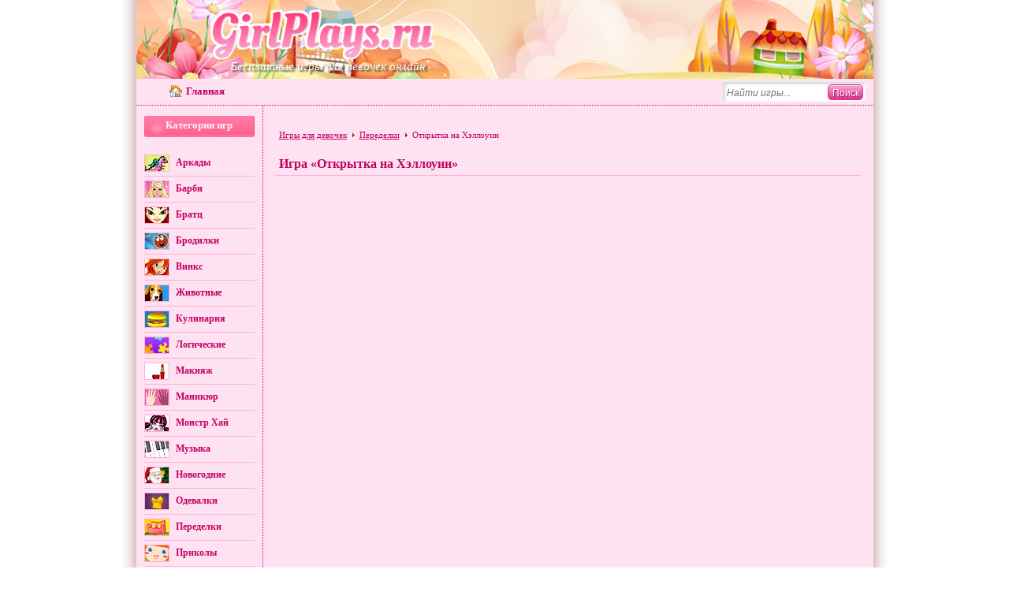

--- FILE ---
content_type: text/html; charset=UTF-8
request_url: http://www.girlplays.ru/igra/otkrytka-na-hellouin
body_size: 4669
content:
<!DOCTYPE HTML PUBLIC "-//W3C//DTD HTML 4.01 Transitional//EN" "http://www.w3.org/TR/html4/loose.dtd">
<html>
<head>
<title>Игра «Открытка на Хэллоуин» – игры для девочек на GirlPlays.ru</title>
<meta http-equiv="content-type" content="text/html; charset=UTF-8">
<META HTTP-EQUIV="CONTENT-LANGUAGE" CONTENT="ru">
<meta name="description" content="Создай в этой игре свою дизайнерскую открытку с поздравлением на Хэллоуин">
<link rel="Shortcut Icon" href="http://www.girlplays.ru/favicon.ico">
<link href="http://www.girlplays.ru/style.css" rel="stylesheet" type="text/css">
<link href="http://www.girlplays.ru/css/tooltip.css" rel="stylesheet" type="text/css">
<script type="text/javascript" src="https://vk.com/js/api/share.js?93" charset="utf8"></script>
<script type="text/javascript" src="http://www.girlplays.ru/js/jquery-1.7.1.min.js"></script>
<script type="text/javascript" src="http://www.girlplays.ru/js/jquery.5stars.min.js"></script>

<script type="text/javascript">
            $(document).ready(function(){ 
		//start plugin with settings
                $(".stars").rating({                       
                    php: 'http://www.girlplays.ru/admin/php/manager.php',    
                    skin: 'http://www.girlplays.ru/skins/skin.png',    
                    enable: true, 
                    round: false,     
                    decimals: 2, 
                    tooltip: true,
                    textloading: '...загрузка',
                    tooltipclass: 'rating-tooltip',      
                    textmain: '(Рейтинг игры: %ms из %maxs)',
                    textthanks: 'Спасибо за твой голос!', 
                    debug: false, 
                    texthover: "<span><img src='http://www.girlplays.ru/images/smiley1.png' alt='' width='32px' height='32px' /></span>|<span><img src='http://www.girlplays.ru/images/smiley2.png' alt='' width='32px' height='32px' /></span>|<span><img src='http://www.girlplays.ru/images/smiley3.png' alt='' width='32px' height='32px' /></span>|<span><img src='http://www.girlplays.ru/images/smiley4.png' alt='' width='32px' height='32px' /></span>|<span><img src='http://www.girlplays.ru/images/smiley5.png' alt='' width='32px' height='32px' /></span>",
                });                 
      });
    </script>  
</head>
<body>
<div id="main_wrapper">

<div id="main">
<table width="935" align="center" cellpadding="0" cellspacing="0">
    <tr> 
<td class="header" width="935" height="100"><div class="name">Бесплатные игры для девочек онлайн</div></td></tr>
  <tr><td class="menu"><table width="100%"><tr><td width="180"><center><div class="myhome"><img class="icon" src="http://www.girlplays.ru/img/1273154941_045.png"><a class='nav_link2' href='http://www.girlplays.ru'>Главная</a></div></center>
</td>
<td width="510"></td>
<td>
<div id='search-box'>
   <form action='http://www.girlplays.ru/search' id='search-form' method='get' target='_top' name="form_s">
    <input id='search-text' name='search' maxlength='40' placeholder='Найти игры...' type='text'/>
    <button id='search-button' type='submit'><span class='poisk'>Поиск</span></button>
  </form>
</div>
</td>
  </tr></table></td>
  </tr> 

  <tr>
    <td class="center"><table width="935" border="0" cellspacing="0" cellpadding="0">
      <tr>
          <td width="160" valign="top" class="r_border">
              <p class="categories2">Категории игр</p>
<div class='cat_cl'><img src='http://www.girlplays.ru/img/icons/action.jpg' height='20' width='30' class='gaga' alt='аркады'><a class='nav_link' href='http://www.girlplays.ru/arcads.php'>Аркады</a></div>
<div class='cat_cl'><img src='http://www.girlplays.ru/img/icons/barbie.jpg' height='20' width='30' class='gaga' alt='барби'><a class='nav_link' href='http://www.girlplays.ru/barbie.php'>Барби</a></div>
<div class='cat_cl'><img src='http://www.girlplays.ru/img/icons/bratz.jpg' height='20' width='30' class='gaga' alt='братц'><a class='nav_link' href='http://www.girlplays.ru/bratz.php'>Братц</a></div>
<div class='cat_cl'><img src='http://www.girlplays.ru/img/icons/brodilki.jpg' height='20' width='30' class='gaga' alt='бродилки'><a class='nav_link' href='http://www.girlplays.ru/brodilki'>Бродилки</a></div>
<div class='cat_cl'><img src='http://www.girlplays.ru/img/icons/winx-club.jpg' height='20' width='30' class='gaga' alt='винкс'><a class='nav_link' href='http://www.girlplays.ru/winx.php'>Винкс</a></div>
<div class='cat_cl'><img src='http://www.girlplays.ru/img/icons/dog.jpg' height='20' width='30' class='gaga' alt='животные'><a class='nav_link' href='http://www.girlplays.ru/animals.php'>Животные</a></div>
<div class='cat_cl'><img src='http://www.girlplays.ru/img/icons/cooking.jpg' height='20' width='30' class='gaga' alt='кулинария'><a class='nav_link' href='http://www.girlplays.ru/cooking.php'>Кулинария</a></div>
<div class='cat_cl'><img src='http://www.girlplays.ru/img/icons/puzzle.jpg' height='20' width='30' class='gaga' alt='логические'><a class='nav_link' href='http://www.girlplays.ru/logical.php'>Логические</a></div>
<div class='cat_cl'><img src='http://www.girlplays.ru/img/icons/make-up.jpg' height='20' width='30' class='gaga' alt='макияж'><a class='nav_link' href='http://www.girlplays.ru/makeup.php'>Макияж</a></div>
<div class='cat_cl'><img src='http://www.girlplays.ru/img/icons/manicure.jpg' height='20' width='30' class='gaga' alt='маникюр'><a class='nav_link' href='http://www.girlplays.ru/manicure.php'>Маникюр</a></div>
<div class='cat_cl'><img src='http://www.girlplays.ru/img/icons/monster.jpg' height='20' width='30' class='gaga' alt='монстр Хай'><a class='nav_link' href='http://www.girlplays.ru/monster_high.php'>Монстр Хай</a></div>
<div class='cat_cl'><img src='http://www.girlplays.ru/img/icons/music.jpg' height='20' width='30' class='gaga' alt='музыка'><a class='nav_link' href='http://www.girlplays.ru/music.php'>Музыка</a></div>
<div class='cat_cl'><img src='http://www.girlplays.ru/img/icons/newyear.jpg' height='20' width='30' class='gaga' alt='новогодние игры'><a class='nav_link' href='http://www.girlplays.ru/newyear.php'>Новогодние</a></div>
<div class='cat_cl'><img src='http://www.girlplays.ru/img/icons/dress-up.jpg' height='20' width='30' class='gaga' alt='одевалки'><a class='nav_link' href='http://www.girlplays.ru/dressup.php'>Одевалки</a></div>
<div class='cat_cl'><img src='http://www.girlplays.ru/img/icons/decorating.jpg' height='20' width='30' class='gaga' alt='переделки'><a class='nav_link' href='http://www.girlplays.ru/decoration.php'>Переделки</a></div>
<div class='cat_cl'><img src='http://www.girlplays.ru/img/icons/fun.jpg' height='20' width='30' class='gaga' alt='приколы'><a class='nav_link' href='http://www.girlplays.ru/prikoli.php'>Приколы</a></div>
<div class='cat_cl'><img src='http://www.girlplays.ru/img/icons/hair.jpg' height='20' width='30' class='gaga' alt='причёски'><a class='nav_link' href='http://www.girlplays.ru/hair.php'>Причёски</a></div>
<div class='cat_cl'><img src='http://www.girlplays.ru/img/icons/coloring2.jpg' height='20' width='30' class='gaga' alt='раскраски'><a class='nav_link' href='http://www.girlplays.ru/coloring.php'>Раскраски</a></div>
<div class='cat_cl'><img src='http://www.girlplays.ru/img/icons/coloring.jpg' height='20' width='30' class='gaga' alt='рисовалки'><a class='nav_link' href='http://www.girlplays.ru/risovalki.php'>Рисовалки</a></div>
<div class='cat_cl'><img src='http://www.girlplays.ru/img/icons/job.jpg' height='20' width='30' class='gaga' alt='симуляторы'><a class='nav_link' href='http://www.girlplays.ru/simulations.php'>Симуляторы</a></div>
<div class='cat_cl'><img src='http://www.girlplays.ru/img/icons/smeshariki.jpg' height='20' width='30' class='gaga' alt='смешарики'><a class='nav_link' href='http://www.girlplays.ru/smeshariki.php'>Смешарики</a></div>
<div class='cat_cl'><img src='http://www.girlplays.ru/img/icons/couple.jpg' height='20' width='30' class='gaga' alt='сумерки'><a class='nav_link' href='http://www.girlplays.ru/sumerki.php'>Сумерки</a></div>
<div class='cat_cl'><img src='http://www.girlplays.ru/img/icons/princess.jpg' height='20' width='30' class='gaga' alt='тесты'><a class='nav_link' href='http://www.girlplays.ru/testi.php'>Тесты</a></div>
<div class='cat_cl_long'><img src='http://www.girlplays.ru/img/icons/holodnoe-serdce.jpg' height='20' width='30' class='gaga' alt='игры холодное сердце'><a class='nav_link_long' href='http://www.girlplays.ru/holodnoe-serdce'>Холодное сердце</a></div>
<div class='cat_cl'><img src='http://www.girlplays.ru/img/icons/emo.jpg' height='20' width='30' class='gaga' alt='эмо'><a class='nav_link' href='http://www.girlplays.ru/emo.php'>Эмо</a></div>
<div class='cat_cl'>&nbsp;&nbsp;<img src='http://www.girlplays.ru/img/1273154948_031.png' alt='все игры'><a class='nav_link_all' href='http://www.girlplays.ru/all.php'>Все игры</a></div>
<br/>

          </td>

        <td width="775" align="left" valign="top">

<br/><div id="yandexxx">


<!-- Yandex.RTB R-A-187813-1 -->
<div id="yandex_rtb_R-A-187813-1"></div>
<script type="text/javascript">
    (function(w, d, n, s, t) {
        w[n] = w[n] || [];
        w[n].push(function() {
            Ya.Context.AdvManager.render({
                blockId: "R-A-187813-1",
                renderTo: "yandex_rtb_R-A-187813-1",
                async: true
            });
        });
        t = d.getElementsByTagName("script")[0];
        s = d.createElement("script");
        s.type = "text/javascript";
        s.src = "//an.yandex.ru/system/context.js";
        s.async = true;
        t.parentNode.insertBefore(s, t);
    })(this, this.document, "yandexContextAsyncCallbacks");
</script>
</div><br/>
<span style='padding-left:20px;'>
<a href='http://www.girlplays.ru' class='navv'>Игры для девочек</a> <img src='http://www.girlplays.ru/img/arr4.jpg'> <a href='http://www.girlplays.ru/decoration.php' class='navv'>Переделки</a> <img src='http://www.girlplays.ru/img/arr4.jpg'>&nbsp;<span class='navv-game'>Открытка на Хэллоуин</span>
</span><br/>

<h1 class="game_title">Игра «Открытка на Хэллоуин»</h1>
<!--noindex--><div style="text-align:center;"><div class="center-new" align="center"><iframe src="http://www.girlplays.ru/files/decor/otkrytka-na-hellouin/otkrytka-na-hellouin.html" rel="nofollow" scrolling="no" border="0" frameborder="0" width="700" height="525"></iframe><script type="text/javascript" src="http://www.girlplays.ru/js/async-iframe.js"></script></div></div><!--/noindex-->
<p class="op_rul"><span class="bold">Описание:</span><br/>Приближается Хэллоуин - ведьминский праздник! Пора одевать праздничный костюм, вырезать тыкву, готовить угощения и отправлять своим друзьям открытки с поздравлением на Хэллоуин.
<br/><br/>
<span class="bold">Управление:</span><br/>Нажми "Play game" и значок треугольника для начала игры. Всего в игре будет три этапа. На первом этапе создай тыкву-фонарь: выбери подходящий цвет тыквы и вырезы. Нажми на галочку, когда завершишь этап. На втором этапе выбери цвет открытки и подходящие узоры и текстуры. Нажми на крестик, чтобы отменить применённый к открытке узор. На третьем этапе добавь к открытке различные украшения и надписи. Ты также можешь нажать на крестик, чтобы их отменить. Завершив создание открытки, ты можешь нажать на значок фотоаппарата, чтобы сохранить на компьютер свой результат, или на двойную стрелочку, чтобы начать игру сначала. 

</p>

<div class='youlikeit'>

&nbsp;&nbsp;&nbsp;<img src='http://www.girlplays.ru/img/arr4.jpg' height='10' width='10'>Понравилась игра? Поделись ей с друзьями!

<div class="social-buttons">
<div style="float:left; display:inline-block;"><script type='text/javascript'>
document.write(VK.Share.button({url: 'http://www.girlplays.ru/igra/otkrytka-na-hellouin', title: 'Игра «Открытка на Хэллоуин»',description: 'Приближается Хэллоуин - ведьминский праздник! Пора одевать праздничный костюм, вырезать тыкву, готовить угощения и отправлять своим друзьям открытки с поздравлением на Хэллоуин.
',image: 'http://www.girlplays.ru//files/decor/otkrytka-na-hellouin/otkrytka-na-hellouin.jpg',noparse: true},{type: 'round', text: 'ВКонтакте'}));
</script></div>
<div style="display:inline-block;width:130px;margin-left:7px;">
<a target="_blank" class="mrc__plugin_uber_like_button" href="http://connect.mail.ru/share" data-mrc-config="{'cm' : '1', 'sz' : '20', 'st' : '2', 'tp' : 'mm'}">В Мой Мир</a>
<script src="https:/connect.mail.ru/js/loader.js" type="text/javascript" charset="UTF-8"></script>
</div>
<div class="clear-both"></div>
</div>

</div>

<div class='rateit'> 
<img src='http://www.girlplays.ru/img/arr4.jpg' height='10' width='10'><span>Оцени игру!</span>

<div class='stars' data-id='1174' data-title='Открытка на Хэллоуин'></div>

</div>
<div id="google">
<div id="yandex_square">

<!-- Yandex.RTB R-A-187813-4 -->
<div id="yandex_rtb_R-A-187813-4"></div>
<script type="text/javascript">
    (function(w, d, n, s, t) {
        w[n] = w[n] || [];
        w[n].push(function() {
            Ya.Context.AdvManager.render({
                blockId: "R-A-187813-4",
                renderTo: "yandex_rtb_R-A-187813-4",
                async: true
            });
        });
        t = d.getElementsByTagName("script")[0];
        s = d.createElement("script");
        s.type = "text/javascript";
        s.src = "//an.yandex.ru/system/context.js";
        s.async = true;
        t.parentNode.insertBefore(s, t);
    })(this, this.document, "yandexContextAsyncCallbacks");
</script>

</div>
</div>
<div id="similar"><span id="simgames">Похожие игры:</span><ul id="gl" class="gameList2">

   <li class="mmg2"><div class='gameThumb'><a class='mmg2' href='http://www.girlplays.ru/view_game.php?id=546'><img src='http://www.girlplays.ru/files/decor/christmas_boutic/1.jpg' title='Рождественский бутик' class='mmg'><span class='gameTitle'>Рождественский бутик</span></a></div></li>
   <li class="mmg2"><div class='gameThumb'><a class='mmg2' href='http://www.girlplays.ru/view_game.php?id=721'><img src='http://www.girlplays.ru/files/decor/kitchen2/1.jpg' title='Декорирование кухни' class='mmg'><span class='gameTitle'>Декорирование кухни</span></a></div></li>
   <li class="mmg2"><div class='gameThumb'><a class='mmg2' href='http://www.girlplays.ru/view_game.php?id=408'><img src='http://www.girlplays.ru/files/decor/farm/1.jpg' title='Чудесная ферма Джеми' class='mmg'><span class='gameTitle'>Чудесная ферма Джеми</span></a></div></li>
   <li class="mmg2"><div class='gameThumb'><a class='mmg2' href='http://www.girlplays.ru/view_game.php?id=645'><img src='http://www.girlplays.ru/files/decor/living_room/1.jpg' title='Декорирование гостиной' class='mmg'><span class='gameTitle'>Декорирование гостиной</span></a></div></li>
   <li class="mmg2"><div class='gameThumb'><a class='mmg2' href='http://www.girlplays.ru/view_game.php?id=201'><img src='http://www.girlplays.ru/files/decor/bottle/1.jpg' title='Оригинальная бутылка' class='mmg'><span class='gameTitle'>Оригинальная бутылка</span></a></div></li>
   <li class="mmg2"><div class='gameThumb'><a class='mmg2' href='http://www.girlplays.ru/view_game.php?id=200'><img src='http://www.girlplays.ru/files/decor/kitchen/1.jpg' title='3D кухня' class='mmg'><span class='gameTitle'>3D кухня</span></a></div></li>
</ul>	
	</div>
	</td>
    </tr>
    </table></td>
  </tr>
      <tr>
    <td class="footer">


<table align='center' class='ttt2'>

<tr>

<td>
<a href='http://www.girlplays.ru' class='navv'>Игры для девочек</a> | <a class='navv' href='http://www.girlplays.ru/form.php'>Обратная связь</a>
<br/><div class='girls'>GirlPlays.ru © 2010-2023</div>

<!-- Yandex.Metrika counter -->
<script src="https://mc.yandex.ru/metrika/watch.js" type="text/javascript"></script>
<script type="text/javascript" >
try {
    var yaCounter1032487 = new Ya.Metrika({
        id:1032487,
        clickmap:true,
        trackLinks:true,
        accurateTrackBounce:true,
        webvisor:true
    });
} catch(e) { }
</script>
<noscript><div><img src="https://mc.yandex.ru/watch/1032487" style="position:absolute; left:-9999px;" alt="" /></div></noscript>
<!-- /Yandex.Metrika counter -->
</td>
</tr>

</table>
</td>
</tr></table>

</div>
</div>
<script type="text/javascript">
swfobject.registerObject("FlashID");
</script>
</body>
</html>



--- FILE ---
content_type: text/html; charset=utf-8
request_url: http://www.girlplays.ru/files/decor/otkrytka-na-hellouin/otkrytka-na-hellouin.html
body_size: 241
content:
<!doctype html>
<html lang="ru">
<head>
<meta charset="utf-8">
<meta name="robots" content="noindex, nofollow" />
</head>
<body>
<iframe src="https://dl-girls.com/content/folder_1571248721/" sandbox="allow-same-origin allow-scripts" width="700" height="525" rel="nofollow" scrolling="no" border="0" frameborder="0"></iframe>
</body>
</html>

--- FILE ---
content_type: text/html; charset=UTF-8
request_url: http://www.girlplays.ru/admin/php/manager.php?id=1174&_=1768574979909
body_size: 34
content:
46|69.56521|-1

--- FILE ---
content_type: text/css
request_url: http://www.girlplays.ru/style.css
body_size: 5018
content:
/* CSS Document */
body {background-color:#ffffff; font-family:Verdana;
font-size:12px; color:#424242; margin:0px; padding:0px;}
img {border:none;}
.center {background-color:#FEE2F1;}
.center-new {background-color:#FEE2F1; display:inline-block; margin:0 auto;}
.r_border {border-right: 1px dotted #DF0079; width:140px; padding-left:10px; padding-right:10px;}
.l_border {border-left: 1px dotted #DF0079; padding-left:10px; padding-right:10px;}
.t_border {border-top: 1px dotted #DF0079;}

.bottom {background-color: #FEE2F1; border-top:1px dotted #DF0079; text-align:center;}

p .name, h1{margin: 0;
	padding: 0;
	}	

#wrapper2 {
margin: 0 auto;
width:975px;

}

.bold {font-weight:bold;}

#error404 {
width:700px;
height:358px;
text-align:center;
background-color:#ffffff;
margin:10px auto;
border:1px solid #FFD3E5;
-webkit-border-radius: 5px;
-moz-border-radius: 5px;
border-radius: 5px;
}

p.font404 {
color:#CD0160;
font-weight:bold;
font-size:25px;
}

p.font404-2 {
color:#CD0160;
font-weight:bold;
font-size:17px;
}

#kot {
width:150px;
margin:0px auto;
}



#yandexxx {
padding-left:24px;

}

#main_wrapper{
width:975px;
display:table;
margin:0 auto;
background-image:url(img/fon.png);
}

.tablerow{
display:table-row;
}

/* #left_shadow{
display:table-cell;
background-image: url(img/shadow1.jpg);
background-repeat:repeat-y;
width:20px;
} */

#main{
width:935px;
margin:0 auto;
position:relative;
}
/*
#right_shadow{
display:table-cell;
background-image: url(img/shadow2.jpg);
background-repeat:repeat-y;
width:20px;
}
*/

#table {
width:935px;
margin:0 auto 0 auto;
}

#shadow_1 {
background-image:url(img/shadow1.jpg);
width:20px;
background-repeat:repeat-y;
float:left;
}

#shadow_2 {
background-image:url(img/shadow2.jpg);
width:20px;
background-repeat:repeat-y;
float:right;

}



.categories {font-size:13px; font-weight:bold; width:180px; height:27px; background-repeat:no-repeat; padding-top:4px; background-image:url(img/fon.jpg); color:#FFF0F6; text-align:center;}

.categories2 {font-size:13px; font-weight:bold; width:140px; height:27px; background-repeat:no-repeat; padding-top:4px; background-image:url(img/fon2.jpg); color:#FFF0F6; text-align:center;}

.nav_link {
color:#C20160;
font-size:12px;
margin-top:0px;
margin-bottom:0px;
font-weight: bold;
margin-left:10px;
text-decoration:none;
position:absolute;
top:8px;
left:30px;}

.nav_link_long {
color:#C20160;
font-size:12px;
margin-top:0px;
margin-bottom:0px;
font-weight: bold;
margin-left:10px;
text-decoration:none;
position:absolute;
top:4px;
left:30px;}


.nav_link_arrow {
color:#C20160;
font-size:12px;
margin-top:0px;
margin-bottom:0px;
font-weight: bold;
margin-left:10px;
text-decoration:none;}


a:hover {text-decoration:underline;}
.cat_cl {padding-bottom:5px;
padding-top:5px;
border-bottom: 1px solid #FFAFD7;
text-align:left;
position:relative;
}
.cat_cl_long {padding-bottom:8px;
padding-top:8px;
border-bottom: 1px solid #FFAFD7;
text-align:left;
position:relative;
height:20px;
}

.gtable {border:1px solid #FFD3E5; 
margin:5px; 
background-color:#FFFFFF; 
width:98%; 
-webkit-border-radius: 5px;
-moz-border-radius: 5px;
border-radius: 5px;}

.game-image {
width:187px;
float:left;
display:inline-block;
margin:10px;}

.img-igra{
border:1px solid #ffb0d8;
-webkit-border-radius: 5px;
-moz-border-radius: 5px;
border-radius: 5px;
}

.game-description {
width:310px;
padding:10px 5px 10px 0;
display:inline-block;
text-align:left;}

p.short-descr{margin:0;
padding:0;}

.gtable2 {
width:98%; 
}

.game-stars {
display:inline-block;
}

.game-rating{padding-top:6px;}

.clear-both{clear:both;}

.div {margin:7px;}
.game_name {
color:#C20160;
font-size:12px;
font-weight: bold;
text-decoration:none;
}
.under {text-decoration:underline;}

.game_name2 {
color:#C20160;
font-size:12px;
font-weight: normal;
text-decoration:none;
}
.imggg {margin:10px; border:1px solid #ffb0d8;}
.img {margin:10px; 
border:1px solid #ffb0d8;
-webkit-border-radius: 5px;
-moz-border-radius: 5px;
border-radius: 5px;}

.pre_descr {font-size:11px; font-weight:bold; margin:3px;}
.game_link {color:#C20160;
font-size:12px;
text-decoration:underline;
}

/*
margin-top:30px;
  -webkit-border-radius: 28;
  -moz-border-radius: 28;
  border-radius: 28px;
  font-family: Arial;
  color: #C20160;
  border:1px solid #C20160;
  font-size: 13px;
  background: #fff;
  padding: 5px 10px 5px 10px;
  text-decoration: none;
  font-weight:bold;
*/

.div1 {margin-top:3px;}
.game_title {margin:15px; border-bottom:1px solid #FFAFD7; font-size:16px; font-weight:bold; padding:5px; color:#C20160;}
.game_title2 {margin-left:5px; margin-top:20px; margin-right:5px; margin-bottom:3px;font-size:16px; font-weight:bold; color:#C20160;}
.op_rul {margin:15px; border-top:1px solid #FFAFD7; padding-top:10px; border-bottom:1px solid #FFAFD7; padding-bottom:10px;}
.marg {text-align:center;}


ul.gameList {padding-left:30px; margin:10 0 0 0;}
ul.gameList-404 {padding-left:57px; margin:10 0 0 0;}
ul.gameList[id=gl] li{padding-right:22px; padding-left: 0px; }
ul.gameList-404[id=gl] li{padding-right:30px; padding-left: 0px; }

ul.gameList li{display:block;float:left;width:100px;height:111px;padding-top:0px;padding-bottom:12px;background:transparent; -}
ul.gameList li a span.gameTitle{font:bold 11px Arial;text-decoration:none;}
.gameTitle {padding:0px; margin:0px;}
ul.gameList li a:hover span{text-decoration:underline}
img {padding:0px; margin:0px;}

ul.gameList-404 li{display:block;float:left;width:100px;height:111px;padding-top:0px;padding-bottom:12px;background:transparent; -}
ul.gameList-404 li a span.gameTitle{font:bold 11px Arial;text-decoration:none;}
.gameTitle {padding:0px; margin:0px;}
ul.gameList-404 li a:hover span{text-decoration:underline}
img {padding:0px; margin:0px;}


ul.gameList2 {padding:0; margin:0 0 0 20px;}
ul.gameList2 li{padding-right:23px;}

ul.gameList2 li{display:block;float:left;width:100px;height:111px;padding-bottom:23px;background:transparent}
ul.gameList2 li.lastInRow{padding-right:0px !important}
ul.gameList2 li.lastInRowSubcategory{padding-right:16px}
ul.gameList2 li a span.gameTitle{font:bold 11px Arial; text-decoration:none; padding-bottom:5px; margin-bottom:5px; width:100px; height:30px; display:block;}
ul.gameList2 li a:hover span{text-decoration:underline}

ul li div.gameThumb{height:106px;overflow:hidden;float:left;width:100px; webkit-border-radius: 7px;
-moz-border-radius: 7px;
border-radius: 7px;border:1px solid #ffb0d8;text-align:center;background-color:#FFF;position:relative;
-webkit-box-shadow: 4px 4px 6px 0px rgba(137, 92, 119, 0.43);
-moz-box-shadow:    4px 4px 6px 0px rgba(137, 92, 119, 0.43);
box-shadow:         4px 4px 6px 0px rgba(137, 92, 119, 0.43);
}

.newimg {background-image:url(img/new.png);
position:absolute; 
top:0px; 
left:0px;
width:66px;
height:66px;}

ul.gameList2 {padding-top:11px}



.mmm {width:100px;height:57px;border:none;}
.mmg {width:100px;height:75px;border:none;}
.mmg2 {display:block;float:left;width:100px;height:106px;border:none;text-decoration:none;font:bold 11px Arial;color:#000;text-align:center;overflow:hidden;background-color:#FFF}
.post_comment 
{margin:0px; margin-left:35px; font-size:15px; font-weight:bold; padding:5px; color:#C20160;}

#simgames{font-size:15px; font-weight:bold; color:#C20160;margin-left:20px;}
.post_comment_add {
font-size:10px;
}

.post_div {
border:1px dotted #FF5CB3; margin:5px; background-color:#F4F4F4; width:96%; margin-left:12px;
}
  
.post_div p {
margin-left:10px; padding:0px;
}
.no {margin:10px; border-top:1px solid #FF5CB3; border-bottom:1px solid #FF5CB3; padding:10px;}

.forma {margin:20px;}
.ppp {margin-bottom:5px;}

.pad_h{padding-bottom:5px;}

.shadow{opacity:0.5; color:black; z-index:99; padding-right:10px; margin-top:2px; margin-left:2px; font-size:13px;}
.header {background-image:url(img/myhead.jpg); border-bottom:0px solid #DF0079; padding:0px; background-repeat:no-repeat; height:100px; background-color:#FEE2F1;}
.name {margin-left:119px; margin-top:70px; font:italic 15px Arial bold; color:#ffffff; text-shadow: 3px 2px 2px #3D444A;}
.name_h {margin-left:124px; margin-top:65px; font:italic 15px Arial bold; color:#FFFFFF;}
.google-index {background-color:#FEE2F1; border-bottom:1px dotted #DF0079;}
.myhome {position:relative;}

.pvote {
margin-left:15px;

}

.pvote2 {
margin-left:100px;

}

.pstrnav {
	padding: 0px 10px 20px 15px;
	color:#424242;
	text-align:center;
        
}

.pstrnav a{
	 font-family:Verdana, Geneva, Arial, Helvetica, sans-serif; font-size:13px;color:#C20160; text-decoration:underline;
}

.footer {background-image:url(img/footer.png); padding:10px; text-align:center;}
.menu {padding:0px; background-color:#FEE2F1; border-bottom:1px dotted #DF0079; }
.nav_link2 {color:#C20160;
font-size:13px;
font-weight: bold;
text-decoration:none;
position:absolute;
left:60px;
}

.nav_link_all {color:#C20160;
font-size:13px;
font-weight: bold;
text-decoration:none;
position:absolute;
left:40px;
}

.icon{padding-right:86px;}
.tcenter {background-image:url(img/tcenter.jpg); background-repeat:repeat-y;}
.tcenter p {font:bold 12px Verdana,sans-serif; color:#333; margin-left:40px;}
.inputtext {width:200px;}
.comarea{width:400px;}

.tcenter input,textarea {font:normal 12px Verdana,sans-serif; color:#333; border:1px solid #ccc;}
input.formbutton{
width:80px;
color:#fff;
background-color:#FF4985;
height:25px;
font-size:13px;
font-weight:bold;}

input.formbutton2{
width:160px;
color:#fff;
background-color:#FF4985;
height:25px;
font-size:13px;
font-weight:bold;}

.forma1 {margin:15px; text-align:center; font-size:15px; font-weight:bold; padding:5px; color:#C20160;}
.div3 {margin-left:40px; margin-right:40px;}
.gbor {border-right:1px dotted #DF0079;}
.nav_link3 {color:#C20160;
font-size:15px;
text-aling:right;
font-weight: bold;
margin-left:330px;
text-decoration:none;}

.text {margin:15px; margin-bottom:0px;}
.texts {margin:5px;}
.dop {border-top:1px dotted #DF0079; border-bottom:1px dotted #DF0079;padding-top:5px; padding-bottom:8px;}

.hotel {margin-right:7px;}
#google {float:left; width:340px; padding-left:10px; padding-top:13px; height:310px;}
#yandex_square{width:300px; margin:0 auto;}
#yandex-top {margin:0 auto; padding-top:10px;}
#yandex-margin {margin:0 auto;}
#similar{float:right;  width:400px; padding-top:15px;}
.add {width:472px; margin:0px;}
.teaser {width:300px; padding-right:10px;}
.teas {padding-left:0px; padding-top:0px;}
.online {padding-bottom:7px;
padding-top:7px;
border-bottom: 1px solid #FFAFD7;
}
.imgg {text-align:left;
margin:5px; 

}
.nav_link4 {
color:#C20160;
font-size:12px;
margin-top:0px;
margin-bottom:0px;
font-weight: bold;
margin-left:0px;
text-decoration:none;
valign:top;}
.meta_d {font-size:10px;}
.gaga {border: solid 1px #FFAFD7;}
.button {margin-left:10px; padding-left:15px;}
.game_table {border-bottom:1px solid #FF5CB3;}
.game_td {padding-top:23px;}
.count {font-size:11px; text-align:center;}
.123 {margin:0px; padding:0px;}
.shadow1 {background-image:url(img/shadow1.jpg); width:20px;}
.shadow2 {background-image:url(img/shadow2.jpg); width:20px;}

#wrapper {
	width:180px;
	margin-left:0px;
	margin-right:0px;
	overflow:visible;
}

#slider {
	background-color:#FEE2F1;
	position:relative;
	padding:0px;
	overflow:hidden;
	border: 1px solid #FEE2F1;
	
}
.column {float: left;}
.content {
	width:175px;
	float: left;
	position: relative;
	background-color:#;
}
.gallery-border{
border:3px solid #ffb0d8;
padding:2px;
border-radius:8px;
box-shadow:1px 1px 1px #888888;}

.inslider a {
	text-decoration:none;
}
.contentholder {
	border: 3px solid #FEE2F1;
	height:137px;
	width: 175px;
	overflow: hidden;
	position: relative;
	background-color:#FEE2F1;
}
.contentslider {
	position: absolute;
	top: 0; left: 0;
}
.imgslider img {
	float: left;
margin-bottom:10px;
border-radius:7px;
}

.gallery-image {
border-radius:7px;
}

.contentnav {
        height:12px;
      width:175px;
	text-align: center;
	background-color: #FEE2F1;
}
.contentnav a {
width: 11px;
    height: 11px;
	display: inline-block;
	text-decoration: none;
	color: #C20160;
border-radius: 100%;
background-color: #FFAFD7;
}
.contentnav a.active {
	color:#FFF;
	background-color: #C20160;

}

/*
.contentnav a {
    width: 11px;
    height: 11px;
    display: inline-block;
    border-radius: 100%;
    background: #fff;
    opacity: .5;
}
/*
.contentnav a.active {
	font-weight: bold;
	color:#FFF;
	background-color: #C20160;

}


swiper-pagination-bullet-active {
    opacity: 1;
    background: #007aff;
    background: transparent url(../images/bullet_selected.png) no-repeat 0 0;
    background-size: contain;
    width: 12px;
    height: 12px;
*/

.google_right {
position:absolute;
left:965px;
top:330px;
outline:1px solid pink; 
}
/*
.top_name {
font-weight:bold; 
color:#C20160; 
font-size:13px;
padding-top:3px;
}*/

.top_name {
position: absolute;
    text-align: center;
padding:5px 5px 8px 5px; 
width: 155px;
max-height: 12px;
    border-radius: 0px 0px 8px 8px;
    background-color: rgba(0,0,0,0.5);
    overflow:hidden;
    line-height: 15px; 
transition: max-height 0.5s ease-out;
bottom:5px;
right:5px;
font-size:12px;
color:#fff;
font-weight:bold;
font-family:Arial, Helvetica, sans-serif;}



.search_form {margin:0px; padding:0px;}

.sidebarmenu ul{

margin: 0;

padding: 0;

list-style-type: none;

font: bold 13px Verdana;

width: 180px; /* Main Menu Item widths */


}

.sidebarmenu ul li{

position: relative;

}

.social-buttons {padding:2px 0 0 23px;
width:300px;
}

/* Top level menu links style */

.sidebarmenu ul li a{

display: block;

overflow: auto; /*force hasLayout in IE7 */

color: #C20160;

text-decoration: none;

padding: 6px;

border-bottom: 1px solid #FFAFD7;

border-right: 1px solid #FFAFD7;


}

/* Pagination */

div.navigation
{
text-align: center;
margin-bottom:15px;
padding:0px;
height:28px;
overflow:hidden;
font:12px 'Tahoma';
}
 
div.navigation a
{
margin-left:7px;
line-height: 28px;
text-decoration:none;
padding:8px;
color:#FFFFFF;
background:#A8436E;
background:-moz-linear-gradient(top,#C8618D,#A8436E);
background:-webkit-gradient(linear,0 0,0 100%,from(#C8618D),to(#A8436E));
}
 
div.navigat
{
text-align: center;
margin-bottom:15px;
padding:0px;
height:56px;
overflow:hidden;
font:12px 'Tahoma';
}
 
div.navigat a
{
margin-left:7px;
line-height: 56px;
text-decoration:none;
padding:8px;
color:#FFFFFF;
background:#A8436E;
background:-moz-linear-gradient(top,#C8618D,#A8436E);
background:-webkit-gradient(linear,0 0,0 100%,from(#C8618D),to(#A8436E));
}

span.page_center {
    border:1px solid blue;
    display:inline;
    margin:auto;}

div.navigation a.current,
div.navigation a:hover
{
background:#E6650C;
background:-moz-linear-gradient(top,#FF9C00,#E6650C);
background:-webkit-gradient(linear,0 0,0 100%,from(#FF9C00),to(#E6650C));
} 

.sidebarmenu ul li a:link, .sidebarmenu ul li a:visited, .sidebarmenu ul li a:active{

background-color: #FEE2F1; /*background of tabs (default state)*/

}


.sidebarmenu ul li a:visited{

color: #C20160;

}


.sidebarmenu ul li a:hover{

background-color: #FEE2F1;

}


/*Sub level menu items */

.sidebarmenu ul li ul{

position: absolute;

width: 170px; /*Sub Menu Items width */

top: 0;

visibility: hidden;

}

.sidebarmenu a.subfolderstyle{

background: url(right.gif) no-repeat 97% 50%;

}

.teaser2 {width:96%;}

.nav_link4 {
color:#C20160;
font-size:11px;
font-weight:normal;}

.take {text-align:center; padding:0px; margin:0px;}

#raiting {position:relative; height:16px; cursor:pointer; width:83px; float:left} /* ���� ��������*/
#raiting_blank, #raiting_votes, #raiting_hover {height:16px; position:absolute}
#raiting_blank { background:url(img/ratings.png); width:83px; } /* "������" ��������� */
#raiting_votes {background:url(img/ratings.png) 0 -16px} /*  ����������� ��������� */ 
#raiting_hover {background:url(img/ratings.png) 0 -32px; display:none}  /*  ��������� ��� ����������� */ 
#raiting_info {margin-left:100px}

.navv {color:#C20160;
font-size:11px;
font-weight: normal;
text-decoration:underline;}

.navv-game {color:#C20160;
font-size:11px;
font-weight: normal;
}

.girls {font-size:11px; margin-top:5px;}
.ttt {margin-top:10px; margin-bottom:10px;}
.ttt2 {margin:auto;}
.main_bor {border-right: 1px solid #B0B0B0; border-left: 1px solid #B0B0B0;}
.border {width:600;}
.marg {margin-left:15px;}
.margo {margin:5px;}

.ads {width:700px; padding:5px; border:1px solid #ffb0d8;}
.reklama {width:700px;}
.PC_TBlock {width:700px; margin:auto;}

.above-buttons {
text-align:center;
margin-bottom:15px;
margin-top:15px;
}
.btn {
margin-left:7px;
  -webkit-border-radius: 28;
  -moz-border-radius: 28;
  border-radius: 28px;
  font-family: Arial;
  color: #ffffff;
  font-size: 13px;
  background: #F25D87;
  padding: 5px 10px 5px 10px;
  text-decoration: none;
}

.btn:hover {
  background: #C20160;
  text-decoration: none;
}

.btn-current {
margin-left:7px;
  -webkit-border-radius: 28;
  -moz-border-radius: 28;
  border-radius: 28px;
  font-family: Arial;
  color: #ffffff;
  font-size: 13px;
  background: #C20160;
  padding: 5px 10px 5px 10px;
  text-decoration: none;
}
.btn-current:hover {
  background: #C20160;
  text-decoration: none;
}

.btn-metki {
margin-right:10px;
  -webkit-border-radius: 28;
  -moz-border-radius: 28;
  border-radius: 28px;
  font-family: Arial;
  color: #ffffff;
  font-size: 13px;
  background: #F25D87;
  padding: 5px 10px 5px 10px;
  text-decoration: none;
}

.btn-metki:hover {
  background: #C20160;
  text-decoration: none;
}

.game-metki {
display:block;
padding-top:7px;

}


.leftsidebar {
float: left;

width:50px;
 }
.content2 {
float: left;
outline:1px solid black;
 }
.rightsidebar {
float: left;
width:50px;
 }

.container {
margin: auto;
}


#containert {
position:relative;
width: 975px;
margin:0 auto;
background-image:url(img/fon.png);
}

#leftsidebart {
width: 20px;
background-image:url(img/shadow1.jpg);
position:absolute;
left:0;
top:0;
}
#contentt {
position:absolute;
left:20px;
top:0;
width:935px;
}
#rightsidebart {
position:absolute;
right:0;
top:0;
width: 20px;
background-image:url(img/shadow2.jpg);
}

/*
.content img{border:3px solid #ffb0d8;}
*/
.leftsidebart {
width: 20px;
background-image:url(img/shadow1.jpg);
position:absolute;
left:0;
top:0;
}
.contentt {
position:absolute;
left:20px;
top:0;
width: 935px;
}
.rightsidebart {
position:absolute;
right:0;
top:0;
width: 20px;
background-image:url(img/shadow2.jpg);
}





#search-box {
    position: relative;
    width: 183px;
    margin: 0;
    margin-left:42px;
}



#search-text {
    font-size: 12px;
    font-style: italic;
    color: #ddd;
    border-width: 0;
    background: transparent;
}

#search-box input[type="text"] {
    
    padding: 7px 0px 3px 5px;
    color: #333;
    outline: none;
}

#search-form {
    height: 25px;
    border: 1px solid #eee;
    -webkit-border-radius: 5px;
    -moz-border-radius: 5px;
    border-radius: 5px;
    background-color: #fff;
    -webkit-box-shadow: inset 2px 2px 4px #ccc;
    -moz-box-shadow: inset 2px 2px 4px #ccc;
    box-shadow: inset 2px 2px 4px #ccc;
    overflow: hidden;
}

#search-button {
    position: absolute;
    top: 4px;
    right: 4px;
    height: 20px;
    width: 45px;
    font-size: 12px;
    color: #fff;
    line-height: 20px;
    
        cursor: pointer;
	-moz-box-shadow:inset 0px 1px 0px 0px #ffccf0;
	-webkit-box-shadow:inset 0px 1px 0px 0px #ffccf0;
	box-shadow:inset 0px 1px 0px 0px #ffccf0;
	background:-webkit-gradient( linear, left top, left bottom, color-stop(0.05, #f5a4cf), color-stop(1, #de338e) );
	background:-moz-linear-gradient( center top, #f5a4cf 5%, #de338e 100% );
	filter:progid:DXImageTransform.Microsoft.gradient(startColorstr='#f5a4cf', endColorstr='#de338e');
	background-color:#f5a4cf;
	-webkit-border-top-left-radius:5px;
	-moz-border-radius-topleft:5px;
	border-top-left-radius:5px;
	-webkit-border-top-right-radius:5px;
	-moz-border-radius-topright:5px;
	border-top-right-radius:5px;
	-webkit-border-bottom-right-radius:5px;
	-moz-border-radius-bottomright:5px;
	border-bottom-right-radius:5px;
	-webkit-border-bottom-left-radius:5px;
	-moz-border-radius-bottomleft:5px;
	border-bottom-left-radius:5px;
	border:1px solid #db3781;
	text-decoration:none;
	text-shadow:1px 1px 1px #bf0066;
}

.poisk {  position: absolute;
    bottom: -2px;
    right: 4px;}


.youlikeit {
float:left;
outline:0px solid black;
width:330px;
height:44px; 
padding-top:6px;
}
 
.rateit {
float:right;
outline:0px solid brown;
width:380px;
height:44px;
padding-top:6px;
padding-left:60px;
}

.inline {
padding:0;
margin:0; 
border-spacing:0px;

}


--- FILE ---
content_type: text/css
request_url: http://www.girlplays.ru/css/tooltip.css
body_size: 308
content:
.rating-tooltip {
   margin-top: 0px;
   background-color: #FFFFFF;

}

.rating-tooltip div {
  color: #FFFFFF;
  background: #FFFFFF;
  line-height: 20px;
  text-align: center;
  visibility: visible;
  border-radius: 6px;
  padding: 10px;  
  white-space: nowrap;
}

.rating-tooltip div:after {
  content: '';
  position: absolute;
  top: 100%;
  left: 50%;
  margin-left: -8px;
  width: 0; height: 0;
  border-top: 8px solid #FFFFFF;
  border-right: 8px solid transparent;
  border-left: 8px solid transparent;
}

.custom { padding: 0.5em 2.5em 0.8em 0.4em; }

--- FILE ---
content_type: application/javascript; charset=utf-8
request_url: http://www.girlplays.ru/js/async-iframe.js
body_size: 1132
content:
/*The following code is copyright to Shan Eapen Koshy
Report bugs at shaneapen@codegena.com
*/
var i, c, y, v, s, n;
var im = [];
v = document.getElementsByClassName("codegena_iframe");
for (n = 0; n < v.length; n++) {
  im[n] = v[n].hasAttribute("data-img") ? v[n].getAttribute("data-img") : "http://2.bp.blogspot.com/-krXgAqXpPPw/VgkPK7s9CMI/AAAAAAAAB1Y/IVvHmrRYMDI/s1600/dynamic_iframe.png";
}

if (v.length > 0) {
  s = document.createElement("style");
  s.type = "text/css";
  s.innerHTML = '.codegena_iframe{overflow:hidden;position:relative;cursor:hand;cursor:pointer;}' +
    '.codegena_iframe .thumb{bottom:0;display:block;left:0;margin:auto;max-width:100%;position:absolute;right:0;top:0;width:100%;height:auto;-webkit-filter: brightness(1.0);}' +
    '.codegena_iframe .thumb:hover{transform: scale(1.0);transition: all 1s cubic-bezier(0.71, 0.15, 0.37, 0.82);}' +
    '.responsive_iframe{position:relative;padding-bottom:65.25%;padding-top:30px;height:0;-webkit-overflow-scrolling:touch;}.responsive_iframe iframe{position:absolute;top:0;left:0;width:100%;height:100%;}';
  document.body.appendChild(s);
}

for (n = 0; n < v.length; n++) {
  y = v[n];
  if(y.getAttribute("data-responsive")=="true"){
    var sty="height:" + y.style.height + ";width:100%;max-width:" + y.style.width + ";";
     y.setAttribute("style",sty);     
  }
  i = document.createElement("img");
  i.setAttribute("src", im[n]);
  i.setAttribute("class", "thumb");
  /*c = document.createElement("div");
  c.setAttribute("class", "play");*/
  y.appendChild(i);
/*  y.appendChild(c); 
*/  
  y.onclick = function() {
    var t = document.createElement("iframe");
    t.setAttribute("src", this.getAttribute("data-src"));
    t.setAttribute("style", this.getAttribute("data-css"));
    t.width = this.style.width;
    t.height = this.style.height;
    if(this.hasAttribute("data-Id")==true && this.getAttribute("data-Id")!=""){
          t.setAttribute("id",this.getAttribute("data-Id"));
    }
     if(this.hasAttribute("data-Class")==true && this.getAttribute("data-Class")!=""){
          t.setAttribute("class",this.getAttribute("data-Class"));
    }
    if(this.hasAttribute("data-name")==true && this.getAttribute("data-name")!=""){
          t.setAttribute("name",this.getAttribute("data-name"));
    }
    if(this.hasAttribute("data-srcdoc")==true && this.getAttribute("data-srcdoc")!=""){
       t.setAttribute("srcdoc",this.getAttribute("data-srcdoc"));
     }    
    if(this.hasAttribute("data-sandbox")==true){
       t.setAttribute("sandbox",this.getAttribute("data-sandbox"));
     }
    
    var div = document.createElement("div");
    div.setAttribute("class", "codegena_iframe");
    div.appendChild(t);
    if (this.getAttribute("data-responsive") == "true") {
      div.setAttribute("class", "codegena_iframe responsive_iframe");
    }
    this.parentNode.replaceChild(div, this);

  }
  /*if(y.getAttribute("data-load")=="auto"){
   load_iframe(n+1)
  }*/

  function load_iframe(x) {
    v[x - 1].click();
  }

};